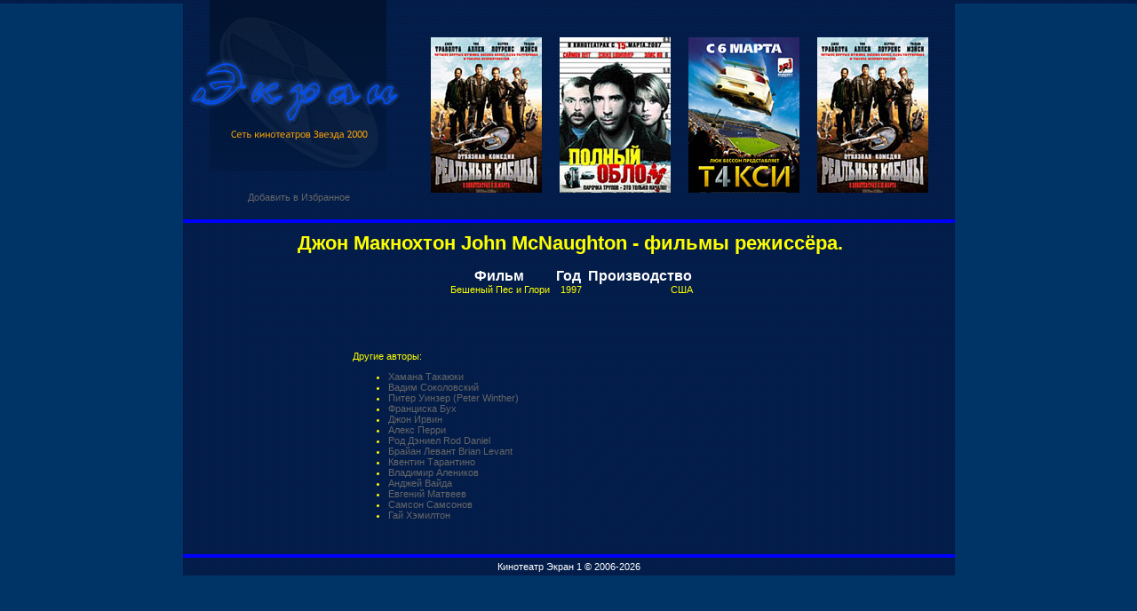

--- FILE ---
content_type: text/html; charset=UTF-8
request_url: http://www.ekran-kino.ru/vid/rez.php?a=648
body_size: 1813
content:
<html>
<head>
	
<title>Джон Макнохтон  JOHN MCNAUGHTON. Кинотеатр экран.</title>
<meta http-equiv="Content-Type" content="text/html; charset=windows-1251">
<meta name="description" content="Фильмы режиссёра Джон Макнохтон  John McNaughton">
<meta name="keywords" content="Джон Макнохтон  John McNaughton, кино, фильмы">
<link rel="stylesheet" type="text/css" href="http://www.ekran-kino.ru/css.css" /> 
<link rel="icon" href="http://www.ekran-kino.ru/favicon.ico" type="image/x-icon">
<link rel="shortcut icon" href="http://www.ekran-kino.ru/favicon.ico" type="image/x-icon">
<base href="http://www.ekran-kino.ru">
</head>

<script language=javascript src=emailProtector.js></script>



<body bgcolor="#003366" text=#FFFF00 leftmargin="0" topmargin="0" marginwidth="0" marginheight="0"><table width="869" border="0" cellspacing="0" cellpadding="0" align="center" background="tbg.gif">
<tr>
<td align="center" width="249" valign="top" background="tbg.gif"><a href="/"><img src="logo.gif" border="0" alt="Официальный сайт Кинотеатра Экран, Марьино, Москва"></a><br>
<br>
<br>

&nbsp;&nbsp;&nbsp;&nbsp;<A onClick="window.external.addFavorite('http://www.ekran-kino.ru/', 'Кинотеатр Экран, Марьино'); return false;" href="javascript:void(0)">Добавить в Избранное</a><br></td>
<td valign="top" width="620">
<table width="620" border="0" cellspacing="0" cellpadding="0" >

<tr>
<td width="30" height="42"></td>
<td colspan="7" align="center" class="header">&nbsp;</td>
<td width="30" height="42"></td>
</tr>
<tr>
<td width="4" height="175"></td>
<td><img src="film1.jpg"></img></td>
<td width="20">&nbsp;</td>
<td><img src="film2.jpg"></img></td>
<td width="20">&nbsp;</td>
<td><img src="film3.jpg"></img></td>
<td width="20" >&nbsp;</td>
<td><img src="film4.jpg"></img></td>
<td >&nbsp;</td>
</tr>
<tr>
<td width="30" height="30"></td>
<td colspan="7"  >
<table width="100%" border="0" cellspacing="0" cellpadding="0">
<tr align="center">
<td class="menu"></td>
<td width="20">&nbsp;</td>
<td width="125" class="menu"></td>
<td width="20">&nbsp;</td>
<td width="125" class="menu"></td>
<td width="20">&nbsp;</td>
<td width="125" class="menu"></td>
</tr>
</table></td>
<td width="30" height="30"></td>
</tr>

</table>
</td>
</tr>
<tr>

<td colspan="2" height="4" bgcolor="blue"></td>

</tr>
<tr>

<td colspan="2" height="10" ></td>

</tr>


<tr>

<td valign="top" colspan="2">
<table width="100%" border="0" cellspacing="0" cellpadding="0">
<tr> 
<td>&nbsp;</td>
<td class="text">
  

<center>
<h1>Джон Макнохтон  John McNaughton - фильмы режиссёра.</h1>            
 <!-- body --><table cellspacing=0 cellpadding=0 align=center> 
<tr><th>&nbsp;Фильм&nbsp;</th><th>&nbsp;Год&nbsp;</th><th>&nbsp;Производство&nbsp;</th></tr>
<tr style="text-align:left; vertical-align: middle;"> <td style="margin:0;padding:0;">&nbsp; Бешеный Пес и Глори</a>&nbsp;</td> <td align=right>&nbsp;1997&nbsp;</td> <td align=right>&nbsp;США&nbsp;</td></tr> 
            
    	
 
       
    </tr></table> 
<br> </center>
<br><br>
<script type="text/javascript">
<!--
var _acic={dataProvider:10};(function(){var e=document.createElement("script");e.type="text/javascript";e.async=true;e.src="https://www.acint.net/aci.js";var t=document.getElementsByTagName("script")[0];t.parentNode.insertBefore(e,t)})()
//-->
</script><br><br>
<table width="100%"><tr><td width="180"></td><td>
Другие авторы:
<ul>
<li><a href="http://www.ekran-kino.ru/vid/rez.php?a=653">Хамана Такаюки</a></li><li><a href="http://www.ekran-kino.ru/vid/rez.php?a=654">Вадим Соколовский</a></li><li><a href="http://www.ekran-kino.ru/vid/rez.php?a=652">Питер Уинзер (Peter Winther)</a></li><li><a href="http://www.ekran-kino.ru/vid/rez.php?a=651">Франциска Бух</a></li><li><a href="http://www.ekran-kino.ru/vid/rez.php?a=655">Джон Ирвин</a></li><li><a href="http://www.ekran-kino.ru/vid/rez.php?a=640">Алекс Перри</a></li><li><a href="http://www.ekran-kino.ru/vid/rez.php?a=642">Род Дэниел  Rod Daniel</a></li><li><a href="http://www.ekran-kino.ru/vid/rez.php?a=641">Брайан Левант  Brian Levant</a></li><li><a href="http://www.ekran-kino.ru/vid/rez.php?a=647">Квентин Тарантино</a></li><li><a href="http://www.ekran-kino.ru/vid/rez.php?a=656">Владимир Алеников</a></li><li><a href="http://www.ekran-kino.ru/vid/rez.php?a=639">Анджей Вайда</a></li><li><a href="http://www.ekran-kino.ru/vid/rez.php?a=646">Евгений Матвеев</a></li><li><a href="http://www.ekran-kino.ru/vid/rez.php?a=645">Самсон Самсонов</a></li><li><a href="http://www.ekran-kino.ru/vid/rez.php?a=657">Гай Хэмилтон</a></li></ul>
</td></tr></table>
<br>

</td>


</tr>

<tr>

<td  align="center">

</td>
<td>&nbsp;</td>
</tr>
</table>



</td>
</tr>

<tr>

<td colspan="2" height="4" bgcolor="blue"></td>

</tr>
<tr>
<td colspan="2" height="20" align="center" style="color:white;">Кинотеатр Экран 1 &copy;
2006-2026</td>
</tr>
</table>
</body>
</html>


